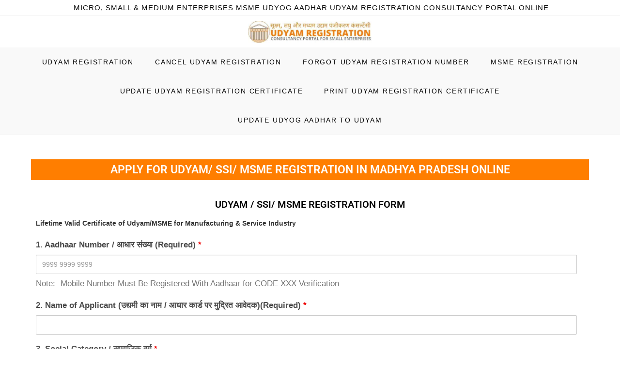

--- FILE ---
content_type: text/html; charset=UTF-8
request_url: https://udyamregistrationform.com/msme-registration-in-madhya-pradesh/
body_size: 20910
content:
<!DOCTYPE html><html class="html" lang="en-US"><head><script data-no-optimize="1">var litespeed_docref=sessionStorage.getItem("litespeed_docref");litespeed_docref&&(Object.defineProperty(document,"referrer",{get:function(){return litespeed_docref}}),sessionStorage.removeItem("litespeed_docref"));</script> <meta charset="UTF-8"><link rel="profile" href="https://gmpg.org/xfn/11"><meta name='robots' content='index, follow, max-image-preview:large, max-snippet:-1, max-video-preview:-1' /><meta name="viewport" content="width=device-width, initial-scale=1"><title>Udyam/ SSI/ MSME Registration in Madhya Pradesh Online Process</title><meta name="description" content="New Udyam MSME portal for Udyam /SSI/ MSME registration in Madhya Pradesh. Easy online MSME process to register your small business." /><link rel="canonical" href="https://udyamregistrationform.com/msme-registration-in-madhya-pradesh/" /><meta property="og:locale" content="en_US" /><meta property="og:type" content="article" /><meta property="og:title" content="Udyam/ SSI/ MSME Registration in Madhya Pradesh Online Process" /><meta property="og:description" content="New Udyam MSME portal for Udyam /SSI/ MSME registration in Madhya Pradesh. Easy online MSME process to register your small business." /><meta property="og:url" content="https://udyamregistrationform.com/msme-registration-in-madhya-pradesh/" /><meta property="og:site_name" content="UDYAM REGISTRATION" /><meta property="article:modified_time" content="2021-09-05T17:32:42+00:00" /><meta name="twitter:card" content="summary_large_image" /><meta name="twitter:label1" content="Est. reading time" /><meta name="twitter:data1" content="3 minutes" /><link rel="alternate" type="application/rss+xml" title="UDYAM REGISTRATION &raquo; Feed" href="https://udyamregistrationform.com/feed/" /><link rel="alternate" type="application/rss+xml" title="UDYAM REGISTRATION &raquo; Comments Feed" href="https://udyamregistrationform.com/comments/feed/" /><link data-optimized="2" rel="stylesheet" href="https://udyamregistrationform.com/wp-content/litespeed/css/2864a6c908dd5f9fce529999d466cab6.css?ver=854fa" /> <script type="litespeed/javascript" data-src="https://udyamregistrationform.com/wp-includes/js/jquery/jquery.min.js" id="jquery-core-js"></script> <link rel="https://api.w.org/" href="https://udyamregistrationform.com/wp-json/" /><link rel="alternate" title="JSON" type="application/json" href="https://udyamregistrationform.com/wp-json/wp/v2/pages/4117" /><link rel="EditURI" type="application/rsd+xml" title="RSD" href="https://udyamregistrationform.com/xmlrpc.php?rsd" /><meta name="generator" content="WordPress 6.8.3" /><link rel='shortlink' href='https://udyamregistrationform.com/?p=4117' /><link rel="alternate" title="oEmbed (JSON)" type="application/json+oembed" href="https://udyamregistrationform.com/wp-json/oembed/1.0/embed?url=https%3A%2F%2Fudyamregistrationform.com%2Fmsme-registration-in-madhya-pradesh%2F" /><link rel="alternate" title="oEmbed (XML)" type="text/xml+oembed" href="https://udyamregistrationform.com/wp-json/oembed/1.0/embed?url=https%3A%2F%2Fudyamregistrationform.com%2Fmsme-registration-in-madhya-pradesh%2F&#038;format=xml" /> <script type="litespeed/javascript" data-src="https://pagead2.googlesyndication.com/pagead/js/adsbygoogle.js?client=ca-pub-2390577327782137"
     crossorigin="anonymous"></script>  <script type="litespeed/javascript" data-src="https://www.googletagmanager.com/gtag/js?id=G-JSVXK144W4"></script> <script type="litespeed/javascript">window.dataLayer=window.dataLayer||[];function gtag(){dataLayer.push(arguments)}
gtag('js',new Date());gtag('config','G-JSVXK144W4')</script><meta name="generator" content="Elementor 3.33.2; features: e_font_icon_svg, additional_custom_breakpoints; settings: css_print_method-external, google_font-enabled, font_display-swap"><link rel="icon" href="https://udyamregistrationform.com/wp-content/uploads/2023/04/msme-udyam-registration-certificate-online-apply-process-download-print-edit-micro-small-medium-enterprises-india-150x148.webp" sizes="32x32" /><link rel="icon" href="https://udyamregistrationform.com/wp-content/uploads/2023/04/msme-udyam-registration-certificate-online-apply-process-download-print-edit-micro-small-medium-enterprises-india.webp" sizes="192x192" /><link rel="apple-touch-icon" href="https://udyamregistrationform.com/wp-content/uploads/2023/04/msme-udyam-registration-certificate-online-apply-process-download-print-edit-micro-small-medium-enterprises-india.webp" /><meta name="msapplication-TileImage" content="https://udyamregistrationform.com/wp-content/uploads/2023/04/msme-udyam-registration-certificate-online-apply-process-download-print-edit-micro-small-medium-enterprises-india.webp" /></head><body class="wp-singular page-template-default page page-id-4117 wp-custom-logo wp-embed-responsive wp-theme-oceanwp oceanwp-theme dropdown-mobile medium-header-style default-breakpoint content-full-width has-topbar page-header-disabled has-fixed-footer elementor-default elementor-kit-3576 elementor-page elementor-page-4117"  ><div id="outer-wrap" class="site clr"><a class="skip-link screen-reader-text" href="#main">Skip to content</a><div id="wrap" class="clr"><div id="top-bar-wrap" class="clr"><div id="top-bar" class="clr container"><div id="top-bar-inner" class="clr"><div id="top-bar-content" class="clr has-content top-bar-centered"><div id="top-bar-nav" class="navigation clr"></div>
<span class="topbar-content">MICRO, SMALL &amp; MEDIUM ENTERPRISES MSME UDYOG AADHAR UDYAM REGISTRATION CONSULTANCY PORTAL ONLINE
</span></div></div></div></div><header id="site-header" class="medium-header effect-one clr" data-height="74"   role="banner"><div id="site-header-inner" class="clr"><div class="top-header-wrap clr"><div class="container clr"><div class="top-header-inner clr"><div class="top-col clr col-1 logo-col"><div id="site-logo" class="clr"   ><div id="site-logo-inner" class="clr"><a href="https://udyamregistrationform.com/" class="custom-logo-link" rel="home"><img data-lazyloaded="1" src="[data-uri]" fetchpriority="high" width="551" height="96" data-src="https://udyamregistrationform.com/wp-content/uploads/2023/04/udyam-registration-certificate-apply-micro-small-medium-enterprises-msme-portal-online-process-download-print.webp" class="custom-logo" alt="udyam registration certificate apply online process fill form to micro small medium enterprises msme" decoding="async" data-srcset="https://udyamregistrationform.com/wp-content/uploads/2023/04/udyam-registration-certificate-apply-micro-small-medium-enterprises-msme-portal-online-process-download-print.webp 551w, https://udyamregistrationform.com/wp-content/uploads/2023/04/udyam-registration-certificate-apply-micro-small-medium-enterprises-msme-portal-online-process-download-print-300x52.webp 300w" data-sizes="(max-width: 551px) 100vw, 551px" /></a></div></div></div></div></div></div><div class="bottom-header-wrap clr fixed-scroll"><div id="site-navigation-wrap" class="clr center-menu"><div class="container clr"><nav id="site-navigation" class="navigation main-navigation clr"   role="navigation" ><ul id="menu-main-menu" class="main-menu dropdown-menu sf-menu"><li id="menu-item-3581" class="menu-item menu-item-type-post_type menu-item-object-page menu-item-home menu-item-3581"><a href="https://udyamregistrationform.com/" class="menu-link"><span class="text-wrap">UDYAM REGISTRATION</span></a></li><li id="menu-item-3577" class="menu-item menu-item-type-post_type menu-item-object-page menu-item-3577"><a href="https://udyamregistrationform.com/cancel-udyam-registration/" class="menu-link"><span class="text-wrap">CANCEL UDYAM REGISTRATION</span></a></li><li id="menu-item-3578" class="menu-item menu-item-type-post_type menu-item-object-page menu-item-3578"><a href="https://udyamregistrationform.com/udyam-registration-number-forgot/" class="menu-link"><span class="text-wrap">FORGOT UDYAM REGISTRATION NUMBER</span></a></li><li id="menu-item-3579" class="menu-item menu-item-type-post_type menu-item-object-page menu-item-3579"><a href="https://udyamregistrationform.com/msme-registration-online/" class="menu-link"><span class="text-wrap">MSME REGISTRATION</span></a></li><li id="menu-item-3580" class="menu-item menu-item-type-post_type menu-item-object-page menu-item-3580"><a href="https://udyamregistrationform.com/update-udyam-registration-certificate/" class="menu-link"><span class="text-wrap">UPDATE UDYAM REGISTRATION CERTIFICATE</span></a></li><li id="menu-item-3582" class="menu-item menu-item-type-post_type menu-item-object-page menu-item-3582"><a href="https://udyamregistrationform.com/print-udyam-registration-certificate/" class="menu-link"><span class="text-wrap">PRINT UDYAM REGISTRATION CERTIFICATE</span></a></li><li id="menu-item-5064" class="menu-item menu-item-type-post_type menu-item-object-page menu-item-5064"><a href="https://udyamregistrationform.com/udyog-aadhar-to-udyam/" class="menu-link"><span class="text-wrap">UPDATE UDYOG AADHAR TO UDYAM</span></a></li></ul></nav></div></div><div class="oceanwp-mobile-menu-icon clr mobile-right">
<a href="https://udyamregistrationform.com/#mobile-menu-toggle" class="mobile-menu"  aria-label="Mobile Menu">
<i class="fa fa-bars" aria-hidden="true"></i>
<span class="oceanwp-text">Menu</span>
<span class="oceanwp-close-text">Close</span>
</a></div><div id="mobile-dropdown" class="clr" ><nav class="clr"  ><ul id="menu-main-menu-1" class="menu"><li class="menu-item menu-item-type-post_type menu-item-object-page menu-item-home menu-item-3581"><a href="https://udyamregistrationform.com/">UDYAM REGISTRATION</a></li><li class="menu-item menu-item-type-post_type menu-item-object-page menu-item-3577"><a href="https://udyamregistrationform.com/cancel-udyam-registration/">CANCEL UDYAM REGISTRATION</a></li><li class="menu-item menu-item-type-post_type menu-item-object-page menu-item-3578"><a href="https://udyamregistrationform.com/udyam-registration-number-forgot/">FORGOT UDYAM REGISTRATION NUMBER</a></li><li class="menu-item menu-item-type-post_type menu-item-object-page menu-item-3579"><a href="https://udyamregistrationform.com/msme-registration-online/">MSME REGISTRATION</a></li><li class="menu-item menu-item-type-post_type menu-item-object-page menu-item-3580"><a href="https://udyamregistrationform.com/update-udyam-registration-certificate/">UPDATE UDYAM REGISTRATION CERTIFICATE</a></li><li class="menu-item menu-item-type-post_type menu-item-object-page menu-item-3582"><a href="https://udyamregistrationform.com/print-udyam-registration-certificate/">PRINT UDYAM REGISTRATION CERTIFICATE</a></li><li class="menu-item menu-item-type-post_type menu-item-object-page menu-item-5064"><a href="https://udyamregistrationform.com/udyog-aadhar-to-udyam/">UPDATE UDYOG AADHAR TO UDYAM</a></li></ul><div id="mobile-menu-search" class="clr"><form aria-label="Search this website" method="get" action="https://udyamregistrationform.com/" class="mobile-searchform">
<input aria-label="Insert search query" value="" class="field" id="ocean-mobile-search-1" type="search" name="s" autocomplete="off" placeholder="Search" />
<button aria-label="Submit search" type="submit" class="searchform-submit">
<i class=" icon-magnifier" aria-hidden="true" role="img"></i>		</button></form></div></nav></div></div></div></header><div id="mtphr-dnt-3601" class="mtphr-dnt mtphr-dnt-3601 mtphr-dnt-default mtphr-dnt-scroll mtphr-dnt-scroll-left"><div class="mtphr-dnt-wrapper mtphr-dnt-clearfix"><div class="mtphr-dnt-tick-container"><div class="mtphr-dnt-tick-contents"><div style="white-space:normal;width:1000px;height:27px;" class="mtphr-dnt-tick mtphr-dnt-default-tick mtphr-dnt-clearfix ">PLEASE NOTE : AS PER THE  RECENT AMENDMENT BY GOVERNMENT OF INDIA NOW EVEN TRADERS ARE ELIGIBLE TO REGISTER UNDER MSME / UDYAM.</div><div style="white-space:normal;width:1000px;height:27px;" class="mtphr-dnt-tick mtphr-dnt-default-tick mtphr-dnt-clearfix ">PLEASE SELECT TRADER UNDER MAIN BUSINESS ACTIVITY OF ENTERPRISE.</div><div style="white-space:normal;width:1000px;height:27px;" class="mtphr-dnt-tick mtphr-dnt-default-tick mtphr-dnt-clearfix ">THIS WEBSITE IS OWNED &amp; OPERATED BY A PRIVATE CONSULTANCY ORGANIZATION AND IS NOT ASSOCIATED WITH THE MINISTRY OF MSME.</div><div style="white-space:normal;width:1000px;height:27px;" class="mtphr-dnt-tick mtphr-dnt-default-tick mtphr-dnt-clearfix ">SELF-ONLINE MSME / SSI / UDYAM REGISTRATION PORTAL FOR BOTH SERVICE &amp; MANUFACTURING INDUSTRY.</div><div style="white-space:normal;width:1000px;height:27px;" class="mtphr-dnt-tick mtphr-dnt-default-tick mtphr-dnt-clearfix ">GOVT HAS INTRODUCED CONCEPT OF ‘UDYAM REGISTRATION’ W.E.F. 01/07/2020 FOR EXISTING REGISTERED UNDER ‘EM-II’ &amp; ‘UDYOG AADHAR MEMORANDUM &#8211; UAM’ AS WELL AS NEW MSME ENTERPRISES.</div><div style="white-space:normal;width:1000px;height:27px;" class="mtphr-dnt-tick mtphr-dnt-default-tick mtphr-dnt-clearfix ">UDYOG AADHAR &amp; MSME REGISTRATION IS NOW CALLED AS UDYAM REGISTRATION.</div></div></div></div></div><main id="main" class="site-main clr"  role="main"><div id="content-wrap" class="container clr"><div id="primary" class="content-area clr"><div id="content" class="site-content clr"><article class="single-page-article clr"><div class="entry clr" ><div data-elementor-type="wp-page" data-elementor-id="4117" class="elementor elementor-4117"><section class="elementor-section elementor-top-section elementor-element elementor-element-33f33855 elementor-section-full_width elementor-section-height-default elementor-section-height-default" data-id="33f33855" data-element_type="section"><div class="elementor-container elementor-column-gap-default"><div class="elementor-column elementor-col-100 elementor-top-column elementor-element elementor-element-7de542a4" data-id="7de542a4" data-element_type="column" data-settings="{&quot;background_background&quot;:&quot;classic&quot;}"><div class="elementor-widget-wrap elementor-element-populated"><div class="elementor-element elementor-element-7c4a8181 elementor-widget elementor-widget-heading" data-id="7c4a8181" data-element_type="widget" data-widget_type="heading.default"><div class="elementor-widget-container"><h1 class="elementor-heading-title elementor-size-default">APPLY FOR UDYAM/ SSI/ MSME REGISTRATION IN MADHYA PRADESH ONLINE</h1></div></div></div></div></div></section><section class="elementor-section elementor-top-section elementor-element elementor-element-12d0d29 elementor-section-boxed elementor-section-height-default elementor-section-height-default" data-id="12d0d29" data-element_type="section"><div class="elementor-container elementor-column-gap-default"><div class="elementor-column elementor-col-100 elementor-top-column elementor-element elementor-element-55ad990a" data-id="55ad990a" data-element_type="column"><div class="elementor-widget-wrap elementor-element-populated"><div class="elementor-element elementor-element-4d523f1d elementor-widget elementor-widget-spacer" data-id="4d523f1d" data-element_type="widget" data-widget_type="spacer.default"><div class="elementor-widget-container"><div class="elementor-spacer"><div class="elementor-spacer-inner"></div></div></div></div></div></div></div></section><section class="elementor-section elementor-top-section elementor-element elementor-element-448733ec elementor-section-full_width elementor-section-height-default elementor-section-height-default" data-id="448733ec" data-element_type="section"><div class="elementor-container elementor-column-gap-default"><div class="elementor-column elementor-col-100 elementor-top-column elementor-element elementor-element-1c8887ac" data-id="1c8887ac" data-element_type="column"><div class="elementor-widget-wrap elementor-element-populated"><div class="elementor-element elementor-element-17d320ed elementor-widget elementor-widget-heading" data-id="17d320ed" data-element_type="widget" data-widget_type="heading.default"><div class="elementor-widget-container"><h2 class="elementor-heading-title elementor-size-default">UDYAM / SSI/ MSME REGISTRATION FORM</h2></div></div><div class="elementor-element elementor-element-646eb8cf elementor-widget elementor-widget-wp-widget-caldera_forms_widget" data-id="646eb8cf" data-element_type="widget" data-widget_type="wp-widget-caldera_forms_widget.default"><div class="elementor-widget-container"><h5>Lifetime Valid Certificate of Udyam/MSME for Manufacturing &#038; Service Industry</h5><div class="caldera-grid" id="caldera_form_1" data-cf-ver="1.9.7" data-cf-form-id="CF5f82e99328164"><div id="caldera_notices_1" data-spinner="https://udyamregistrationform.com/wp-admin/images/spinner.gif"></div><form data-instance="1" class="CF5f82e99328164 caldera_forms_form cfajax-trigger" method="POST" enctype="multipart/form-data" id="CF5f82e99328164_1" data-form-id="CF5f82e99328164" aria-label="UDYAM REG" data-target="#caldera_notices_1" data-template="#cfajax_CF5f82e99328164-tmpl" data-cfajax="CF5f82e99328164" data-load-element="_parent" data-load-class="cf_processing" data-post-disable="0" data-action="cf_process_ajax_submit" data-request="https://udyamregistrationform.com/cf-api/CF5f82e99328164" data-hiderows="true">
<input type="hidden" id="_cf_verify_CF5f82e99328164" name="_cf_verify" value="d18d8ae5f0"  data-nonce-time="1764171601" /><input type="hidden" name="_wp_http_referer" value="/msme-registration-in-madhya-pradesh/" /><div id="cf2-CF5f82e99328164_1"></div><input type="hidden" name="_cf_frm_id" value="CF5f82e99328164">
<input type="hidden" name="_cf_frm_ct" value="1">
<input type="hidden" name="cfajax" value="CF5f82e99328164">
<input type="hidden" name="_cf_cr_pst" value="4117"><div class="hide" style="display:none; overflow:hidden;height:0;width:0;">
<label>Name</label><input type="text" name="name" value="" autocomplete="off"></div><div id="form_page_1_pg_1" data-formpage="1" class="caldera-form-page" style="display:block;" role="region" aria-labelledby="breadcrumb_1_pg_1" aria-hidden="false"><div id="CF5f82e99328164_1-row-1"  class="row  first_row"><div  class="col-sm-12  first_col"><div data-field-wrapper="fld_4234836" class="form-group" id="fld_4234836_1-wrap">
<label id="fld_4234836Label" for="fld_4234836_1" class="control-label">1. Aadhaar Number / आधार संख्या (Required) <span aria-hidden="true" role="presentation" class="field_required" style="color:#ee0000;">*</span></label><div class="">
<input placeholder="9999 9999 9999"  required type="text" data-field="fld_4234836" class=" form-control" id="fld_4234836_1" name="fld_4234836" value="" data-type="text" aria-required="true"   aria-labelledby="fld_4234836Label" aria-describedby="fld_4234836Caption" >		<span id="fld_4234836Caption" class="help-block">Note:- Mobile Number Must Be Registered With Aadhaar for CODE XXX Verification</span></div></div><div data-field-wrapper="fld_2605218" class="form-group" id="fld_2605218_1-wrap">
<label id="fld_2605218Label" for="fld_2605218_1" class="control-label">2. Name of Applicant (उद्यमी का नाम / आधार कार्ड पर मुद्रित आवेदक)(Required) <span aria-hidden="true" role="presentation" class="field_required" style="color:#ee0000;">*</span></label><div class="">
<input   required type="text" data-field="fld_2605218" class=" form-control" id="fld_2605218_1" name="fld_2605218" value="" data-type="text" aria-required="true"   aria-labelledby="fld_2605218Label" ></div></div><div data-field-wrapper="fld_2015553" class="form-group" id="fld_2015553_1-wrap">
<label id="fld_2015553Label" for="fld_2015553_1" class="control-label">3. Social Category / सामाजिक वर्ग <span aria-hidden="true" role="presentation" class="field_required" style="color:#ee0000;">*</span></label><div class="">
<select name="fld_2015553" value="" data-field="fld_2015553" class="form-control" id="fld_2015553_1"  required="required"  aria-labelledby="fld_2015553Label" ><option value=""></option><option value="General"  data-calc-value="General" >
General</option><option value="SC"  data-calc-value="SC" >
SC</option><option value="ST"  data-calc-value="ST" >
ST</option><option value="OBC"  data-calc-value="OBC" >
OBC</option>
</select></div></div><div data-field-wrapper="fld_62087" class="form-group" id="fld_62087_1-wrap">
<label id="fld_62087Label" for="fld_62087_1" class="control-label">4. Type of Organisation / संगठन के प्रकार <span aria-hidden="true" role="presentation" class="field_required" style="color:#ee0000;">*</span></label><div class="">
<select name="fld_62087" value="" data-field="fld_62087" class="form-control" id="fld_62087_1"  required="required"  aria-labelledby="fld_62087Label" ><option value=""></option><option value="Proprietorship Firm"  data-calc-value="Proprietorship Firm" >
Proprietorship Firm</option><option value="Hindu Undivided Family"  data-calc-value="Hindu Undivided Family" >
Hindu Undivided Family</option><option value="Partnership Firm"  data-calc-value="Partnership Firm" >
Partnership Firm</option><option value="Limited Liability Partnership"  data-calc-value="Limited Liability Partnership" >
Limited Liability Partnership</option><option value="Co-operative Society"  data-calc-value="Co-operative Society" >
Co-operative Society</option><option value="Private Limited"  data-calc-value="Private Limited" >
Private Limited</option><option value="Public Limited"  data-calc-value="Public Limited" >
Public Limited</option><option value="Self Help Group"  data-calc-value="Self Help Group" >
Self Help Group</option><option value="Society"  data-calc-value="Society" >
Society</option><option value="Trust"  data-calc-value="Trust" >
Trust</option><option value="Other"  data-calc-value="Other" >
Other</option>
</select></div></div><div data-field-wrapper="fld_3045981" class="form-group" id="fld_3045981_1-wrap">
<label id="fld_3045981Label" for="fld_3045981_1" class="control-label">5. Name of Enterprise/Business / उद्यम का नाम <span aria-hidden="true" role="presentation" class="field_required" style="color:#ee0000;">*</span></label><div class="">
<input   required type="text" data-field="fld_3045981" class=" form-control" id="fld_3045981_1" name="fld_3045981" value="" data-type="text" aria-required="true"   aria-labelledby="fld_3045981Label" ></div></div><div data-field-wrapper="fld_4068963" class="form-group" id="fld_4068963_1-wrap">
<label id="fld_4068963Label" for="fld_4068963_1" class="control-label">6. Location (Address) / संयंत्र के स्थान <span aria-hidden="true" role="presentation" class="field_required" style="color:#ee0000;">*</span></label><div class="">
<input   required type="text" data-field="fld_4068963" class=" form-control" id="fld_4068963_1" name="fld_4068963" value="" data-type="text" aria-required="true"   aria-labelledby="fld_4068963Label" ></div></div><div data-field-wrapper="fld_5071625" class="form-group" id="fld_5071625_1-wrap">
<label id="fld_5071625Label" for="fld_5071625_1" class="control-label">7. PAN Card Number / पैन कार्ड संख्या <span aria-hidden="true" role="presentation" class="field_required" style="color:#ee0000;">*</span></label><div class="">
<input   required type="text" data-field="fld_5071625" class=" form-control" id="fld_5071625_1" name="fld_5071625" value="" data-type="text" aria-required="true"   aria-labelledby="fld_5071625Label" ></div></div><div data-field-wrapper="fld_9692932" class="form-group" id="fld_9692932_1-wrap">
<label id="fld_9692932Label" for="fld_9692932_1" class="control-label">8. Date of Incorporation / Registration | व्यवसाय पंजीकरणकी तारीख <span aria-hidden="true" role="presentation" class="field_required" style="color:#ee0000;">*</span></label><div class="">
<input placeholder="01/12/2021"  required type="text" data-field="fld_9692932" class=" form-control" id="fld_9692932_1" name="fld_9692932" value="" data-type="text" aria-required="true"   aria-labelledby="fld_9692932Label" ></div></div><div data-field-wrapper="fld_2512859" class="form-group" id="fld_2512859_1-wrap">
<label id="fld_2512859Label" for="fld_2512859_1" class="control-label">9. Mobile No / मोबाइल नंबर +91-(Required) <span aria-hidden="true" role="presentation" class="field_required" style="color:#ee0000;">*</span></label><div class="">
<input placeholder="99999 99999" data-inputmask="'mask': '99999 99999'"  required type="phone" data-field="fld_2512859" class=" form-control" id="fld_2512859_1" name="fld_2512859" value="" data-type="phone" aria-required="true"   aria-labelledby="fld_2512859Label" aria-describedby="fld_2512859Caption" >		<span id="fld_2512859Caption" class="help-block">Note:- OTP will be sent on mobile number mentioned for aadhaar verification.</span></div></div><div data-field-wrapper="fld_8981596" class="form-group" id="fld_8981596_1-wrap">
<label id="fld_8981596Label" for="fld_8981596_1" class="control-label">10. Email ID / ईमेल (Required) <span aria-hidden="true" role="presentation" class="field_required" style="color:#ee0000;">*</span></label><div class="">
<input   required type="email" data-field="fld_8981596" class=" form-control" id="fld_8981596_1" name="fld_8981596" value="" data-type="email" aria-required="true"   aria-labelledby="fld_8981596Label" ></div></div><div data-field-wrapper="fld_6294051" class="form-group" id="fld_6294051_1-wrap">
<label id="fld_6294051Label" for="fld_6294051_1" class="control-label">11. Bank A/C Number बैंक खाता संख्या <span aria-hidden="true" role="presentation" class="field_required" style="color:#ee0000;">*</span></label><div class="">
<input   required type="text" data-field="fld_6294051" class=" form-control" id="fld_6294051_1" name="fld_6294051" value="" data-type="text" aria-required="true"   aria-labelledby="fld_6294051Label" ></div></div><div data-field-wrapper="fld_3288735" class="form-group" id="fld_3288735_1-wrap">
<label id="fld_3288735Label" for="fld_3288735_1" class="control-label">12. IFSC CODE / आईएफएससी कोड <span aria-hidden="true" role="presentation" class="field_required" style="color:#ee0000;">*</span></label><div class="">
<input   required type="text" data-field="fld_3288735" class=" form-control" id="fld_3288735_1" name="fld_3288735" value="" data-type="text" aria-required="true"   aria-labelledby="fld_3288735Label" ></div></div><div class=""><p>By Clicking Submit button. I, the applicant (Owner of Aadhaar Number used in application) I am aware that OTP will be required and I agree to share OTPs / Additional Details & accept terms & condition etc required while processing MSME / Udyam Certificate.</p></div><div data-field-wrapper="fld_3805790" class="form-group" id="fld_3805790_1-wrap">
<label class="control-label">&nbsp;</label><div class="">
<input  class="btn btn-warning" type="submit" name="fld_3805790" id="fld_3805790_1" value="SUBMIT" data-field="fld_3805790"  ></div></div>
<input class="button_trigger_1" type="hidden" name="fld_3805790" id="fld_3805790_1_btn" value="" data-field="fld_3805790"  /></div></div></div><div id="form_page_1_pg_2" data-formpage="2" role="region" aria-labelledby="breadcrumb_1_pg_2" aria-hidden="true" class="caldera-form-page" style="display:none;"><div id="CF5f82e99328164_1-row-2"  class="row  last_row"><div  class="col-sm-12  first_col"><div data-field-wrapper="fld_8159280" class="form-group" id="fld_8159280_1-wrap">
<label id="fld_8159280Label" for="fld_8159280_1" class="control-label">Proceed to pay</label><div class="">
<input    type="url" data-field="fld_8159280" class=" form-control" id="fld_8159280_1" name="fld_8159280" value="" data-type="url"   aria-labelledby="fld_8159280Label" ></div></div></div></div></div></form></div></div></div></div></div></div></section><section class="elementor-section elementor-top-section elementor-element elementor-element-28e5cc1c elementor-section-boxed elementor-section-height-default elementor-section-height-default" data-id="28e5cc1c" data-element_type="section"><div class="elementor-container elementor-column-gap-default"><div class="elementor-column elementor-col-100 elementor-top-column elementor-element elementor-element-233af57" data-id="233af57" data-element_type="column"><div class="elementor-widget-wrap elementor-element-populated"><div class="elementor-element elementor-element-3671d96 elementor-widget elementor-widget-spacer" data-id="3671d96" data-element_type="widget" data-widget_type="spacer.default"><div class="elementor-widget-container"><div class="elementor-spacer"><div class="elementor-spacer-inner"></div></div></div></div></div></div></div></section><section class="elementor-section elementor-top-section elementor-element elementor-element-5b63b9e7 elementor-section-boxed elementor-section-height-default elementor-section-height-default" data-id="5b63b9e7" data-element_type="section"><div class="elementor-container elementor-column-gap-default"><div class="elementor-column elementor-col-100 elementor-top-column elementor-element elementor-element-3f976575" data-id="3f976575" data-element_type="column" data-settings="{&quot;background_background&quot;:&quot;classic&quot;}"><div class="elementor-widget-wrap elementor-element-populated"><div class="elementor-element elementor-element-fe46679 elementor-widget elementor-widget-heading" data-id="fe46679" data-element_type="widget" data-widget_type="heading.default"><div class="elementor-widget-container"><h2 class="elementor-heading-title elementor-size-small">READ THE INSTRUCTION TO FILL UDYAM/SSI/ MSME REGISTRATION FORM</h2></div></div><div class="elementor-element elementor-element-2423a6f8 elementor-widget elementor-widget-heading" data-id="2423a6f8" data-element_type="widget" data-widget_type="heading.default"><div class="elementor-widget-container"><h2 class="elementor-heading-title elementor-size-small">UDYAM/SSI/ MSME पंजीकरण फार्म भरने के लिए निर्देश पढ़ें</h2></div></div><div class="elementor-element elementor-element-63f01761 elementor-widget elementor-widget-text-editor" data-id="63f01761" data-element_type="widget" data-widget_type="text-editor.default"><div class="elementor-widget-container"><div><span style="color: #000000;"><strong>1. Aadhaar Number :</strong> The Aadhaar number shall be of the proprietor in the case of a proprietorship firm, of the managing partner in the case of a partnership firm and of a karta in the case of a Hindu Undivided Family (HUF). (&#8220;यहां 12 अंकों का आधार नंबर भरें।&#8221;)<span style="font-size: 16px;"> </span></span></div><div> </div><div><span style="color: #000000;"><strong>2. Name of Applicant :</strong> Fill name of Applicant as mentioned on the Aadhaar Card.  &#8220;आधार कार्ड में उल्लिखित आवेदक का नाम भरें।&#8221;<span style="font-size: 16px;"> </span></span></div><div> </div><div><span style="color: #000000;"><strong>3. Social Category : </strong>Select the Social Category of applicant from the given options.</span></div><div><span style="color: #000000;">&#8220;आवेदक की सामाजिक श्रेणी का चयन करें।&#8221;</span></div><div> </div><div><span style="color: #000000;"> <strong style="font-size: 16px;">4. Type of Organization :</strong><span style="font-size: 16px;"> Select the type of organization from the given options which will get printed on MSME Certificate.</span></span></div><div><span style="color: #000000;">&#8220;दिए गए विकल्पों में से संगठन के प्रकार का चयन करें।&#8221;</span></div><div> </div><div><span style="color: #000000;"><strong style="font-size: 16px;">5. Name of Enterprise / Business : </strong><span style="font-size: 16px;">Fill the name of Business / Enterprise which will get printed on MSME Udyam Certificate.</span></span></div><div><span style="color: #000000;">&#8220;यहां अपने व्यवसाय के नाम का उल्लेख करें। यह नाम MSME Udyam प्रमाणपत्र पर मुद्रित किया जाएगा।&#8221;</span></div><div><br /><span style="color: #000000;"><strong style="font-size: 16px;">6. Location of Business/Plant :</strong><span style="font-size: 16px;"> Please fill the location address properly. </span></span></div><div><span style="font-size: 16px; color: #000000;">&#8220;दिए गए क्षेत्रों में ठीक से विनिर्माण सुविधा का पता लिखे |&#8221;</span></div><div> </div><div><span style="color: #000000;"><strong style="font-size: 16px;">7. </strong><span style="font-variant-ligatures: normal; font-variant-caps: normal; font-family: Roboto, sans-serif; font-size: 16px; font-style: normal; font-weight: 600;">PAN: Fill 10 Digit PAN Number</span><span style="font-family: Roboto, sans-serif; font-size: 16px; font-style: normal; font-variant-ligatures: normal; font-variant-caps: normal; font-weight: 400;"> Business PAN Number (In case of proprietorship Submit owner&#8217;s PAN number)</span></span><br /><span style="font-family: Roboto, sans-serif; font-size: 16px; font-style: normal; font-variant-ligatures: normal; font-variant-caps: normal; font-weight: 400; color: #000000;">&#8220;यहां बिजनेस पैन का उल्लेख करें। प्रोप्राइटरशिप के मामले में प्रोप्राइटर का पैन उल्लेख करें।&#8221;</span></div><div><br /><span style="color: #000000;"><strong style="font-size: 16px;">8. Date of Incorporation / Registration : </strong><span style="font-size: 16px;">Select the date of  commencement of the business.</span><strong style="font-size: 16px;"> </strong><span style="font-size: 16px;">&#8220;व्यवसाय पंजीकरणकी की तारीख का उल्लेख यहां करें।&#8221;</span></span></div><div> </div><div><span style="color: #000000;"><strong>9. Mobile No :</strong><span style="font-size: 16px;"><strong> </strong>Fill the correct Mobile Number of Applicant. Confirmation code will be sent on this number.</span></span></div><div><span style="color: #000000;">&#8220;आवेदक का सही मोबाइल नंबर यहां लिखें। &#8220;</span></div><div> </div><div><span style="color: #000000;"> <strong style="font-size: 16px;">10. E-Mail ID :</strong><span style="font-size: 16px;"> Fill the correct Mail ID of Applicant</span></span></div><div><span style="color: #000000;">&#8220;यहां अपनी सही ईमेल आईडी का उल्लेख करें।&#8221;</span></div><div> </div><div><span style="color: #000000;"><span style="font-variant-ligatures: normal; font-variant-caps: normal; font-family: Roboto, sans-serif; font-size: 16px; font-style: normal; font-weight: bold;">11. </span><span style="font-family: Roboto, sans-serif; font-size: 16px; font-style: normal; font-variant-ligatures: normal; font-variant-caps: normal;"><b>Upload your Aadhaar Card:</b></span><span style="font-family: Roboto, sans-serif; font-size: 16px; font-style: normal; font-variant-ligatures: normal; font-variant-caps: normal; font-weight: 400;"> Applicant can attach  scan copy of Aadhaar Card front side (jpg, png&lt;12mb)</span><span style="font-variant-ligatures: normal; font-variant-caps: normal; font-family: Roboto, sans-serif; font-size: 16px; font-style: normal; font-weight: bold;"> </span></span></div><div> </div><div><span style="color: #000000;"><span style="font-variant-ligatures: normal; font-variant-caps: normal; font-family: Roboto, sans-serif; font-size: 16px; font-style: normal; font-weight: bold;">12. </span><span style="font-family: Roboto, sans-serif; font-size: 16px; font-style: normal; font-variant-ligatures: normal; font-variant-caps: normal;"><b>Upload your Aadhaar Card:</b></span><span style="font-family: Roboto, sans-serif; font-size: 16px; font-style: normal; font-variant-ligatures: normal; font-variant-caps: normal; font-weight: 400;"> Applicant can attach  scan copy of Aadhaar Card front side (jpg, png&lt;12mb)</span><span style="font-variant-ligatures: normal; font-variant-caps: normal; font-family: Roboto, sans-serif; font-size: 16px; font-style: normal; font-weight: bold;"> </span><span style="font-variant-ligatures: normal; font-variant-caps: normal; font-family: Roboto, sans-serif; font-size: 16px; font-style: normal; font-weight: bold;"><br /></span></span></div><div> </div><p><span style="color: #000000;"><b>13. Upload your Pan Card: </b>Applicant can attach  scan copy of Aadhaar Card front side (jpg, png&lt;12mb)<b style="font-size: 16px;"> </b></span></p></div></div></div></div></div></section><section class="elementor-section elementor-top-section elementor-element elementor-element-3e7baa5 elementor-section-boxed elementor-section-height-default elementor-section-height-default" data-id="3e7baa5" data-element_type="section"><div class="elementor-container elementor-column-gap-default"><div class="elementor-column elementor-col-100 elementor-top-column elementor-element elementor-element-17d33841" data-id="17d33841" data-element_type="column"><div class="elementor-widget-wrap elementor-element-populated"><div class="elementor-element elementor-element-7e46fda3 elementor-widget elementor-widget-spacer" data-id="7e46fda3" data-element_type="widget" data-widget_type="spacer.default"><div class="elementor-widget-container"><div class="elementor-spacer"><div class="elementor-spacer-inner"></div></div></div></div></div></div></div></section><section class="elementor-section elementor-top-section elementor-element elementor-element-18c52244 elementor-section-full_width elementor-section-height-default elementor-section-height-default" data-id="18c52244" data-element_type="section"><div class="elementor-container elementor-column-gap-default"><div class="elementor-column elementor-col-100 elementor-top-column elementor-element elementor-element-57e0d8e1" data-id="57e0d8e1" data-element_type="column" data-settings="{&quot;background_background&quot;:&quot;classic&quot;}"><div class="elementor-widget-wrap elementor-element-populated"><div class="elementor-element elementor-element-2a1fa192 elementor-widget elementor-widget-heading" data-id="2a1fa192" data-element_type="widget" data-widget_type="heading.default"><div class="elementor-widget-container"><h1 class="elementor-heading-title elementor-size-default">Procedure To Obtain MSME / SSI / UDYAM Registration Certificate Online</h1></div></div></div></div></div></section><section class="elementor-section elementor-top-section elementor-element elementor-element-576af87a elementor-section-boxed elementor-section-height-default elementor-section-height-default" data-id="576af87a" data-element_type="section"><div class="elementor-container elementor-column-gap-default"><div class="elementor-column elementor-col-100 elementor-top-column elementor-element elementor-element-56553e3c" data-id="56553e3c" data-element_type="column"><div class="elementor-widget-wrap elementor-element-populated"><div class="elementor-element elementor-element-66e4bc8 elementor-widget elementor-widget-spacer" data-id="66e4bc8" data-element_type="widget" data-widget_type="spacer.default"><div class="elementor-widget-container"><div class="elementor-spacer"><div class="elementor-spacer-inner"></div></div></div></div></div></div></div></section><section class="elementor-section elementor-top-section elementor-element elementor-element-73c6d686 elementor-section-boxed elementor-section-height-default elementor-section-height-default" data-id="73c6d686" data-element_type="section"><div class="elementor-container elementor-column-gap-default"><div class="elementor-column elementor-col-25 elementor-top-column elementor-element elementor-element-5fb9772b" data-id="5fb9772b" data-element_type="column"><div class="elementor-widget-wrap elementor-element-populated"><div class="elementor-element elementor-element-734c1434 elementor-view-default elementor-widget elementor-widget-icon" data-id="734c1434" data-element_type="widget" data-widget_type="icon.default"><div class="elementor-widget-container"><div class="elementor-icon-wrapper"><div class="elementor-icon">
<svg aria-hidden="true" class="e-font-icon-svg e-fab-wpforms" viewBox="0 0 448 512" xmlns="http://www.w3.org/2000/svg"><path d="M448 75.2v361.7c0 24.3-19 43.2-43.2 43.2H43.2C19.3 480 0 461.4 0 436.8V75.2C0 51.1 18.8 32 43.2 32h361.7c24 0 43.1 18.8 43.1 43.2zm-37.3 361.6V75.2c0-3-2.6-5.8-5.8-5.8h-9.3L285.3 144 224 94.1 162.8 144 52.5 69.3h-9.3c-3.2 0-5.8 2.8-5.8 5.8v361.7c0 3 2.6 5.8 5.8 5.8h361.7c3.2.1 5.8-2.7 5.8-5.8zM150.2 186v37H76.7v-37h73.5zm0 74.4v37.3H76.7v-37.3h73.5zm11.1-147.3l54-43.7H96.8l64.5 43.7zm210 72.9v37h-196v-37h196zm0 74.4v37.3h-196v-37.3h196zm-84.6-147.3l64.5-43.7H232.8l53.9 43.7zM371.3 335v37.3h-99.4V335h99.4z"></path></svg></div></div></div></div><div class="elementor-element elementor-element-4aee5f11 elementor-widget elementor-widget-heading" data-id="4aee5f11" data-element_type="widget" data-widget_type="heading.default"><div class="elementor-widget-container"><p class="elementor-heading-title elementor-size-default">Fill Up Application Form</p></div></div></div></div><div class="elementor-column elementor-col-25 elementor-top-column elementor-element elementor-element-6f99ad89" data-id="6f99ad89" data-element_type="column"><div class="elementor-widget-wrap elementor-element-populated"><div class="elementor-element elementor-element-6d8aa6bb elementor-view-default elementor-widget elementor-widget-icon" data-id="6d8aa6bb" data-element_type="widget" data-widget_type="icon.default"><div class="elementor-widget-container"><div class="elementor-icon-wrapper"><div class="elementor-icon">
<svg aria-hidden="true" class="e-font-icon-svg e-fab-cc-amazon-pay" viewBox="0 0 576 512" xmlns="http://www.w3.org/2000/svg"><path d="M124.7 201.8c.1-11.8 0-23.5 0-35.3v-35.3c0-1.3.4-2 1.4-2.7 11.5-8 24.1-12.1 38.2-11.1 12.5.9 22.7 7 28.1 21.7 3.3 8.9 4.1 18.2 4.1 27.7 0 8.7-.7 17.3-3.4 25.6-5.7 17.8-18.7 24.7-35.7 23.9-11.7-.5-21.9-5-31.4-11.7-.9-.8-1.4-1.6-1.3-2.8zm154.9 14.6c4.6 1.8 9.3 2 14.1 1.5 11.6-1.2 21.9-5.7 31.3-12.5.9-.6 1.3-1.3 1.3-2.5-.1-3.9 0-7.9 0-11.8 0-4-.1-8 0-12 0-1.4-.4-2-1.8-2.2-7-.9-13.9-2.2-20.9-2.9-7-.6-14-.3-20.8 1.9-6.7 2.2-11.7 6.2-13.7 13.1-1.6 5.4-1.6 10.8.1 16.2 1.6 5.5 5.2 9.2 10.4 11.2zM576 80v352c0 26.5-21.5 48-48 48H48c-26.5 0-48-21.5-48-48V80c0-26.5 21.5-48 48-48h480c26.5 0 48 21.5 48 48zm-207.5 23.9c.4 1.7.9 3.4 1.6 5.1 16.5 40.6 32.9 81.3 49.5 121.9 1.4 3.5 1.7 6.4.2 9.9-2.8 6.2-4.9 12.6-7.8 18.7-2.6 5.5-6.7 9.5-12.7 11.2-4.2 1.1-8.5 1.3-12.9.9-2.1-.2-4.2-.7-6.3-.8-2.8-.2-4.2 1.1-4.3 4-.1 2.8-.1 5.6 0 8.3.1 4.6 1.6 6.7 6.2 7.5 4.7.8 9.4 1.6 14.2 1.7 14.3.3 25.7-5.4 33.1-17.9 2.9-4.9 5.6-10.1 7.7-15.4 19.8-50.1 39.5-100.3 59.2-150.5.6-1.5 1.1-3 1.3-4.6.4-2.4-.7-3.6-3.1-3.7-5.6-.1-11.1 0-16.7 0-3.1 0-5.3 1.4-6.4 4.3-.4 1.1-.9 2.3-1.3 3.4l-29.1 83.7c-2.1 6.1-4.2 12.1-6.5 18.6-.4-.9-.6-1.4-.8-1.9-10.8-29.9-21.6-59.9-32.4-89.8-1.7-4.7-3.5-9.5-5.3-14.2-.9-2.5-2.7-4-5.4-4-6.4-.1-12.8-.2-19.2-.1-2.2 0-3.3 1.6-2.8 3.7zM242.4 206c1.7 11.7 7.6 20.8 18 26.6 9.9 5.5 20.7 6.2 31.7 4.6 12.7-1.9 23.9-7.3 33.8-15.5.4-.3.8-.6 1.4-1 .5 3.2.9 6.2 1.5 9.2.5 2.6 2.1 4.3 4.5 4.4 4.6.1 9.1.1 13.7 0 2.3-.1 3.8-1.6 4-3.9.1-.8.1-1.6.1-2.3v-88.8c0-3.6-.2-7.2-.7-10.8-1.6-10.8-6.2-19.7-15.9-25.4-5.6-3.3-11.8-5-18.2-5.9-3-.4-6-.7-9.1-1.1h-10c-.8.1-1.6.3-2.5.3-8.2.4-16.3 1.4-24.2 3.5-5.1 1.3-10 3.2-15 4.9-3 1-4.5 3.2-4.4 6.5.1 2.8-.1 5.6 0 8.3.1 4.1 1.8 5.2 5.7 4.1 6.5-1.7 13.1-3.5 19.7-4.8 10.3-1.9 20.7-2.7 31.1-1.2 5.4.8 10.5 2.4 14.1 7 3.1 4 4.2 8.8 4.4 13.7.3 6.9.2 13.9.3 20.8 0 .4-.1.7-.2 1.2-.4 0-.8 0-1.1-.1-8.8-2.1-17.7-3.6-26.8-4.1-9.5-.5-18.9.1-27.9 3.2-10.8 3.8-19.5 10.3-24.6 20.8-4.1 8.3-4.6 17-3.4 25.8zM98.7 106.9v175.3c0 .8 0 1.7.1 2.5.2 2.5 1.7 4.1 4.1 4.2 5.9.1 11.8.1 17.7 0 2.5 0 4-1.7 4.1-4.1.1-.8.1-1.7.1-2.5v-60.7c.9.7 1.4 1.2 1.9 1.6 15 12.5 32.2 16.6 51.1 12.9 17.1-3.4 28.9-13.9 36.7-29.2 5.8-11.6 8.3-24.1 8.7-37 .5-14.3-1-28.4-6.8-41.7-7.1-16.4-18.9-27.3-36.7-30.9-2.7-.6-5.5-.8-8.2-1.2h-7c-1.2.2-2.4.3-3.6.5-11.7 1.4-22.3 5.8-31.8 12.7-2 1.4-3.9 3-5.9 4.5-.1-.5-.3-.8-.4-1.2-.4-2.3-.7-4.6-1.1-6.9-.6-3.9-2.5-5.5-6.4-5.6h-9.7c-5.9-.1-6.9 1-6.9 6.8zM493.6 339c-2.7-.7-5.1 0-7.6 1-43.9 18.4-89.5 30.2-136.8 35.8-14.5 1.7-29.1 2.8-43.7 3.2-26.6.7-53.2-.8-79.6-4.3-17.8-2.4-35.5-5.7-53-9.9-37-8.9-72.7-21.7-106.7-38.8-8.8-4.4-17.4-9.3-26.1-14-3.8-2.1-6.2-1.5-8.2 2.1v1.7c1.2 1.6 2.2 3.4 3.7 4.8 36 32.2 76.6 56.5 122 72.9 21.9 7.9 44.4 13.7 67.3 17.5 14 2.3 28 3.8 42.2 4.5 3 .1 6 .2 9 .4.7 0 1.4.2 2.1.3h17.7c.7-.1 1.4-.3 2.1-.3 14.9-.4 29.8-1.8 44.6-4 21.4-3.2 42.4-8.1 62.9-14.7 29.6-9.6 57.7-22.4 83.4-40.1 2.8-1.9 5.7-3.8 8-6.2 4.3-4.4 2.3-10.4-3.3-11.9zm50.4-27.7c-.8-4.2-4-5.8-7.6-7-5.7-1.9-11.6-2.8-17.6-3.3-11-.9-22-.4-32.8 1.6-12 2.2-23.4 6.1-33.5 13.1-1.2.8-2.4 1.8-3.1 3-.6.9-.7 2.3-.5 3.4.3 1.3 1.7 1.6 3 1.5.6 0 1.2 0 1.8-.1l19.5-2.1c9.6-.9 19.2-1.5 28.8-.8 4.1.3 8.1 1.2 12 2.2 4.3 1.1 6.2 4.4 6.4 8.7.3 6.7-1.2 13.1-2.9 19.5-3.5 12.9-8.3 25.4-13.3 37.8-.3.8-.7 1.7-.8 2.5-.4 2.5 1 4 3.4 3.5 1.4-.3 3-1.1 4-2.1 3.7-3.6 7.5-7.2 10.6-11.2 10.7-13.8 17-29.6 20.7-46.6.7-3 1.2-6.1 1.7-9.1.2-4.7.2-9.6.2-14.5z"></path></svg></div></div></div></div><div class="elementor-element elementor-element-259c9ec1 elementor-widget elementor-widget-heading" data-id="259c9ec1" data-element_type="widget" data-widget_type="heading.default"><div class="elementor-widget-container"><p class="elementor-heading-title elementor-size-default">Make Online Payment</p></div></div></div></div><div class="elementor-column elementor-col-25 elementor-top-column elementor-element elementor-element-262e2001" data-id="262e2001" data-element_type="column"><div class="elementor-widget-wrap elementor-element-populated"><div class="elementor-element elementor-element-593b027a elementor-view-default elementor-widget elementor-widget-icon" data-id="593b027a" data-element_type="widget" data-widget_type="icon.default"><div class="elementor-widget-container"><div class="elementor-icon-wrapper"><div class="elementor-icon">
<svg aria-hidden="true" class="e-font-icon-svg e-fas-project-diagram" viewBox="0 0 640 512" xmlns="http://www.w3.org/2000/svg"><path d="M384 320H256c-17.67 0-32 14.33-32 32v128c0 17.67 14.33 32 32 32h128c17.67 0 32-14.33 32-32V352c0-17.67-14.33-32-32-32zM192 32c0-17.67-14.33-32-32-32H32C14.33 0 0 14.33 0 32v128c0 17.67 14.33 32 32 32h95.72l73.16 128.04C211.98 300.98 232.4 288 256 288h.28L192 175.51V128h224V64H192V32zM608 0H480c-17.67 0-32 14.33-32 32v128c0 17.67 14.33 32 32 32h128c17.67 0 32-14.33 32-32V32c0-17.67-14.33-32-32-32z"></path></svg></div></div></div></div><div class="elementor-element elementor-element-16bcd570 elementor-widget elementor-widget-heading" data-id="16bcd570" data-element_type="widget" data-widget_type="heading.default"><div class="elementor-widget-container"><p class="elementor-heading-title elementor-size-default">Executive Will Process Application</p></div></div></div></div><div class="elementor-column elementor-col-25 elementor-top-column elementor-element elementor-element-279a241" data-id="279a241" data-element_type="column"><div class="elementor-widget-wrap elementor-element-populated"><div class="elementor-element elementor-element-7d439997 elementor-view-default elementor-widget elementor-widget-icon" data-id="7d439997" data-element_type="widget" data-widget_type="icon.default"><div class="elementor-widget-container"><div class="elementor-icon-wrapper"><div class="elementor-icon">
<svg aria-hidden="true" class="e-font-icon-svg e-fas-certificate" viewBox="0 0 512 512" xmlns="http://www.w3.org/2000/svg"><path d="M458.622 255.92l45.985-45.005c13.708-12.977 7.316-36.039-10.664-40.339l-62.65-15.99 17.661-62.015c4.991-17.838-11.829-34.663-29.661-29.671l-61.994 17.667-15.984-62.671C337.085.197 313.765-6.276 300.99 7.228L256 53.57 211.011 7.229c-12.63-13.351-36.047-7.234-40.325 10.668l-15.984 62.671-61.995-17.667C74.87 57.907 58.056 74.738 63.046 92.572l17.661 62.015-62.65 15.99C.069 174.878-6.31 197.944 7.392 210.915l45.985 45.005-45.985 45.004c-13.708 12.977-7.316 36.039 10.664 40.339l62.65 15.99-17.661 62.015c-4.991 17.838 11.829 34.663 29.661 29.671l61.994-17.667 15.984 62.671c4.439 18.575 27.696 24.018 40.325 10.668L256 458.61l44.989 46.001c12.5 13.488 35.987 7.486 40.325-10.668l15.984-62.671 61.994 17.667c17.836 4.994 34.651-11.837 29.661-29.671l-17.661-62.015 62.65-15.99c17.987-4.302 24.366-27.367 10.664-40.339l-45.984-45.004z"></path></svg></div></div></div></div><div class="elementor-element elementor-element-7347f45e elementor-widget elementor-widget-heading" data-id="7347f45e" data-element_type="widget" data-widget_type="heading.default"><div class="elementor-widget-container"><p class="elementor-heading-title elementor-size-default">Receive Certificate On Mail</p></div></div></div></div></div></section><section class="elementor-section elementor-top-section elementor-element elementor-element-5ba3510b elementor-section-boxed elementor-section-height-default elementor-section-height-default" data-id="5ba3510b" data-element_type="section"><div class="elementor-container elementor-column-gap-default"><div class="elementor-column elementor-col-100 elementor-top-column elementor-element elementor-element-65ef2361" data-id="65ef2361" data-element_type="column"><div class="elementor-widget-wrap"></div></div></div></section></div></div></article></div></div></div></main><footer id="footer" class="site-footer"   role="contentinfo"><div id="footer-inner" class="clr"><div id="footer-widgets" class="oceanwp-row clr tablet-2-col mobile-1-col hide-tablet-mobile"><div class="footer-widgets-inner container"><div class="footer-box span_1_of_3 col col-1"></div><div class="footer-box span_1_of_3 col col-2"></div><div class="footer-box span_1_of_3 col col-3 "></div></div></div><div id="footer-bottom" class="clr"><div id="footer-bottom-inner" class="container clr"><div id="footer-bottom-menu" class="navigation clr"><div class="menu-footer-container"><ul id="menu-footer" class="menu"><li id="menu-item-5845" class="menu-item menu-item-type-post_type menu-item-object-page menu-item-5845"><a href="https://udyamregistrationform.com/udyam-registration-helpline-customer-care/">Contact</a></li><li id="menu-item-5837" class="menu-item menu-item-type-post_type menu-item-object-page menu-item-5837"><a href="https://udyamregistrationform.com/sop/">SOP</a></li><li id="menu-item-5842" class="menu-item menu-item-type-post_type menu-item-object-page menu-item-5842"><a href="https://udyamregistrationform.com/terms-conditions/">Terms &#038; Conditions</a></li><li id="menu-item-5843" class="menu-item menu-item-type-post_type menu-item-object-page menu-item-5843"><a href="https://udyamregistrationform.com/privacy-policy-2/">Privacy Policy</a></li><li id="menu-item-7196" class="menu-item menu-item-type-post_type menu-item-object-page menu-item-7196"><a href="https://udyamregistrationform.com/adsense-disclaimer/">Adsense Disclaimer</a></li></ul></div></div><div id="copyright" class="clr" role="contentinfo">
This website is a property of a consultancy firm also approved on <a href="https://news.google.com/publications/CAAqBwgKMIzMzgswvOflAw?hl=en-US&amp;gl=US&amp;ceid=US%3Aen">Google NEWS</a>, providing consultancy services. We expressly declare that we are private consultants. We have no relation or we do not represent any government official or any government department.</div></div></div></div></footer></div></div><a aria-label="Scroll to the top of the page" href="#" id="scroll-top" class="scroll-top-right"><i class=" fa fa-angle-up" aria-hidden="true" role="img"></i></a> <script type="speculationrules">{"prefetch":[{"source":"document","where":{"and":[{"href_matches":"\/*"},{"not":{"href_matches":["\/wp-*.php","\/wp-admin\/*","\/wp-content\/uploads\/*","\/wp-content\/*","\/wp-content\/plugins\/*","\/wp-content\/themes\/oceanwp\/*","\/*\\?(.+)"]}},{"not":{"selector_matches":"a[rel~=\"nofollow\"]"}},{"not":{"selector_matches":".no-prefetch, .no-prefetch a"}}]},"eagerness":"conservative"}]}</script> <script type="application/ld+json" class="saswp-schema-markup-output">[{"@context":"https:\/\/schema.org\/","@graph":[{"@context":"https:\/\/schema.org\/","@type":"SiteNavigationElement","@id":"https:\/\/udyamregistrationform.com\/#udyam-registration","name":"UDYAM REGISTRATION","url":"https:\/\/udyamregistrationform.com\/"},{"@context":"https:\/\/schema.org\/","@type":"SiteNavigationElement","@id":"https:\/\/udyamregistrationform.com\/#cancel-udyam-registration","name":"CANCEL UDYAM REGISTRATION","url":"https:\/\/udyamregistrationform.com\/cancel-udyam-registration\/"},{"@context":"https:\/\/schema.org\/","@type":"SiteNavigationElement","@id":"https:\/\/udyamregistrationform.com\/#forgot-udyam-registration-number","name":"FORGOT UDYAM REGISTRATION NUMBER","url":"https:\/\/udyamregistrationform.com\/udyam-registration-number-forgot\/"},{"@context":"https:\/\/schema.org\/","@type":"SiteNavigationElement","@id":"https:\/\/udyamregistrationform.com\/#msme-registration","name":"MSME REGISTRATION","url":"https:\/\/udyamregistrationform.com\/msme-registration-online\/"},{"@context":"https:\/\/schema.org\/","@type":"SiteNavigationElement","@id":"https:\/\/udyamregistrationform.com\/#update-udyam-registration-certificate","name":"UPDATE UDYAM REGISTRATION CERTIFICATE","url":"https:\/\/udyamregistrationform.com\/update-udyam-registration-certificate\/"},{"@context":"https:\/\/schema.org\/","@type":"SiteNavigationElement","@id":"https:\/\/udyamregistrationform.com\/#print-udyam-registration-certificate","name":"PRINT UDYAM REGISTRATION CERTIFICATE","url":"https:\/\/udyamregistrationform.com\/print-udyam-registration-certificate\/"},{"@context":"https:\/\/schema.org\/","@type":"SiteNavigationElement","@id":"https:\/\/udyamregistrationform.com\/#update-udyog-aadhar-to-udyam","name":"UPDATE UDYOG AADHAR TO UDYAM","url":"https:\/\/udyamregistrationform.com\/udyog-aadhar-to-udyam\/"}]},

{"@context":"https:\/\/schema.org\/","@type":"WebSite","@id":"https:\/\/udyamregistrationform.com#website","headline":"UDYAM REGISTRATION","name":"UDYAM REGISTRATION","description":"UDYAM REGISTRATION CERTIFICATE MSME ONLINE PROCESS","url":"https:\/\/udyamregistrationform.com","potentialAction":{"@type":"SearchAction","target":"https:\/\/udyamregistrationform.com?s={search_term_string}","query-input":"required name=search_term_string"}},

{"@context":"https:\/\/schema.org\/","@type":"BreadcrumbList","@id":"https:\/\/udyamregistrationform.com\/msme-registration-in-madhya-pradesh\/#breadcrumb","itemListElement":[{"@type":"ListItem","position":1,"item":{"@id":"https:\/\/udyamregistrationform.com","name":"UDYAM REGISTRATION"}},{"@type":"ListItem","position":2,"item":{"@id":"https:\/\/udyamregistrationform.com\/msme-registration-in-madhya-pradesh\/","name":"Udyam\/ SSI\/ MSME Registration in Madhya Pradesh Online Process"}}]},

{"@context":"https:\/\/schema.org\/","@type":"GovernmentOrganization","@id":"https:\/\/udyamregistrationform.com#Organization","name":"UDYAM REGISTRATION","url":"https:\/\/udyamregistrationform.com","sameAs":[],"legalName":"UDYAM REGISTRATION","logo":{"@type":"ImageObject","url":"https:\/\/udyamregistrationform.com\/wp-content\/uploads\/2022\/01\/msme-udyam-registration-portal-online.png","width":"551","height":"96"},"contactPoint":{"@type":"ContactPoint","contactType":"customer support","telephone":"+919347286790","url":"https:\/\/udyamregistrationform.com\/udyam-registration-helpline-customer-care\/"}}]</script> <script data-no-optimize="1">window.lazyLoadOptions=Object.assign({},{threshold:300},window.lazyLoadOptions||{});!function(t,e){"object"==typeof exports&&"undefined"!=typeof module?module.exports=e():"function"==typeof define&&define.amd?define(e):(t="undefined"!=typeof globalThis?globalThis:t||self).LazyLoad=e()}(this,function(){"use strict";function e(){return(e=Object.assign||function(t){for(var e=1;e<arguments.length;e++){var n,a=arguments[e];for(n in a)Object.prototype.hasOwnProperty.call(a,n)&&(t[n]=a[n])}return t}).apply(this,arguments)}function o(t){return e({},at,t)}function l(t,e){return t.getAttribute(gt+e)}function c(t){return l(t,vt)}function s(t,e){return function(t,e,n){e=gt+e;null!==n?t.setAttribute(e,n):t.removeAttribute(e)}(t,vt,e)}function i(t){return s(t,null),0}function r(t){return null===c(t)}function u(t){return c(t)===_t}function d(t,e,n,a){t&&(void 0===a?void 0===n?t(e):t(e,n):t(e,n,a))}function f(t,e){et?t.classList.add(e):t.className+=(t.className?" ":"")+e}function _(t,e){et?t.classList.remove(e):t.className=t.className.replace(new RegExp("(^|\\s+)"+e+"(\\s+|$)")," ").replace(/^\s+/,"").replace(/\s+$/,"")}function g(t){return t.llTempImage}function v(t,e){!e||(e=e._observer)&&e.unobserve(t)}function b(t,e){t&&(t.loadingCount+=e)}function p(t,e){t&&(t.toLoadCount=e)}function n(t){for(var e,n=[],a=0;e=t.children[a];a+=1)"SOURCE"===e.tagName&&n.push(e);return n}function h(t,e){(t=t.parentNode)&&"PICTURE"===t.tagName&&n(t).forEach(e)}function a(t,e){n(t).forEach(e)}function m(t){return!!t[lt]}function E(t){return t[lt]}function I(t){return delete t[lt]}function y(e,t){var n;m(e)||(n={},t.forEach(function(t){n[t]=e.getAttribute(t)}),e[lt]=n)}function L(a,t){var o;m(a)&&(o=E(a),t.forEach(function(t){var e,n;e=a,(t=o[n=t])?e.setAttribute(n,t):e.removeAttribute(n)}))}function k(t,e,n){f(t,e.class_loading),s(t,st),n&&(b(n,1),d(e.callback_loading,t,n))}function A(t,e,n){n&&t.setAttribute(e,n)}function O(t,e){A(t,rt,l(t,e.data_sizes)),A(t,it,l(t,e.data_srcset)),A(t,ot,l(t,e.data_src))}function w(t,e,n){var a=l(t,e.data_bg_multi),o=l(t,e.data_bg_multi_hidpi);(a=nt&&o?o:a)&&(t.style.backgroundImage=a,n=n,f(t=t,(e=e).class_applied),s(t,dt),n&&(e.unobserve_completed&&v(t,e),d(e.callback_applied,t,n)))}function x(t,e){!e||0<e.loadingCount||0<e.toLoadCount||d(t.callback_finish,e)}function M(t,e,n){t.addEventListener(e,n),t.llEvLisnrs[e]=n}function N(t){return!!t.llEvLisnrs}function z(t){if(N(t)){var e,n,a=t.llEvLisnrs;for(e in a){var o=a[e];n=e,o=o,t.removeEventListener(n,o)}delete t.llEvLisnrs}}function C(t,e,n){var a;delete t.llTempImage,b(n,-1),(a=n)&&--a.toLoadCount,_(t,e.class_loading),e.unobserve_completed&&v(t,n)}function R(i,r,c){var l=g(i)||i;N(l)||function(t,e,n){N(t)||(t.llEvLisnrs={});var a="VIDEO"===t.tagName?"loadeddata":"load";M(t,a,e),M(t,"error",n)}(l,function(t){var e,n,a,o;n=r,a=c,o=u(e=i),C(e,n,a),f(e,n.class_loaded),s(e,ut),d(n.callback_loaded,e,a),o||x(n,a),z(l)},function(t){var e,n,a,o;n=r,a=c,o=u(e=i),C(e,n,a),f(e,n.class_error),s(e,ft),d(n.callback_error,e,a),o||x(n,a),z(l)})}function T(t,e,n){var a,o,i,r,c;t.llTempImage=document.createElement("IMG"),R(t,e,n),m(c=t)||(c[lt]={backgroundImage:c.style.backgroundImage}),i=n,r=l(a=t,(o=e).data_bg),c=l(a,o.data_bg_hidpi),(r=nt&&c?c:r)&&(a.style.backgroundImage='url("'.concat(r,'")'),g(a).setAttribute(ot,r),k(a,o,i)),w(t,e,n)}function G(t,e,n){var a;R(t,e,n),a=e,e=n,(t=Et[(n=t).tagName])&&(t(n,a),k(n,a,e))}function D(t,e,n){var a;a=t,(-1<It.indexOf(a.tagName)?G:T)(t,e,n)}function S(t,e,n){var a;t.setAttribute("loading","lazy"),R(t,e,n),a=e,(e=Et[(n=t).tagName])&&e(n,a),s(t,_t)}function V(t){t.removeAttribute(ot),t.removeAttribute(it),t.removeAttribute(rt)}function j(t){h(t,function(t){L(t,mt)}),L(t,mt)}function F(t){var e;(e=yt[t.tagName])?e(t):m(e=t)&&(t=E(e),e.style.backgroundImage=t.backgroundImage)}function P(t,e){var n;F(t),n=e,r(e=t)||u(e)||(_(e,n.class_entered),_(e,n.class_exited),_(e,n.class_applied),_(e,n.class_loading),_(e,n.class_loaded),_(e,n.class_error)),i(t),I(t)}function U(t,e,n,a){var o;n.cancel_on_exit&&(c(t)!==st||"IMG"===t.tagName&&(z(t),h(o=t,function(t){V(t)}),V(o),j(t),_(t,n.class_loading),b(a,-1),i(t),d(n.callback_cancel,t,e,a)))}function $(t,e,n,a){var o,i,r=(i=t,0<=bt.indexOf(c(i)));s(t,"entered"),f(t,n.class_entered),_(t,n.class_exited),o=t,i=a,n.unobserve_entered&&v(o,i),d(n.callback_enter,t,e,a),r||D(t,n,a)}function q(t){return t.use_native&&"loading"in HTMLImageElement.prototype}function H(t,o,i){t.forEach(function(t){return(a=t).isIntersecting||0<a.intersectionRatio?$(t.target,t,o,i):(e=t.target,n=t,a=o,t=i,void(r(e)||(f(e,a.class_exited),U(e,n,a,t),d(a.callback_exit,e,n,t))));var e,n,a})}function B(e,n){var t;tt&&!q(e)&&(n._observer=new IntersectionObserver(function(t){H(t,e,n)},{root:(t=e).container===document?null:t.container,rootMargin:t.thresholds||t.threshold+"px"}))}function J(t){return Array.prototype.slice.call(t)}function K(t){return t.container.querySelectorAll(t.elements_selector)}function Q(t){return c(t)===ft}function W(t,e){return e=t||K(e),J(e).filter(r)}function X(e,t){var n;(n=K(e),J(n).filter(Q)).forEach(function(t){_(t,e.class_error),i(t)}),t.update()}function t(t,e){var n,a,t=o(t);this._settings=t,this.loadingCount=0,B(t,this),n=t,a=this,Y&&window.addEventListener("online",function(){X(n,a)}),this.update(e)}var Y="undefined"!=typeof window,Z=Y&&!("onscroll"in window)||"undefined"!=typeof navigator&&/(gle|ing|ro)bot|crawl|spider/i.test(navigator.userAgent),tt=Y&&"IntersectionObserver"in window,et=Y&&"classList"in document.createElement("p"),nt=Y&&1<window.devicePixelRatio,at={elements_selector:".lazy",container:Z||Y?document:null,threshold:300,thresholds:null,data_src:"src",data_srcset:"srcset",data_sizes:"sizes",data_bg:"bg",data_bg_hidpi:"bg-hidpi",data_bg_multi:"bg-multi",data_bg_multi_hidpi:"bg-multi-hidpi",data_poster:"poster",class_applied:"applied",class_loading:"litespeed-loading",class_loaded:"litespeed-loaded",class_error:"error",class_entered:"entered",class_exited:"exited",unobserve_completed:!0,unobserve_entered:!1,cancel_on_exit:!0,callback_enter:null,callback_exit:null,callback_applied:null,callback_loading:null,callback_loaded:null,callback_error:null,callback_finish:null,callback_cancel:null,use_native:!1},ot="src",it="srcset",rt="sizes",ct="poster",lt="llOriginalAttrs",st="loading",ut="loaded",dt="applied",ft="error",_t="native",gt="data-",vt="ll-status",bt=[st,ut,dt,ft],pt=[ot],ht=[ot,ct],mt=[ot,it,rt],Et={IMG:function(t,e){h(t,function(t){y(t,mt),O(t,e)}),y(t,mt),O(t,e)},IFRAME:function(t,e){y(t,pt),A(t,ot,l(t,e.data_src))},VIDEO:function(t,e){a(t,function(t){y(t,pt),A(t,ot,l(t,e.data_src))}),y(t,ht),A(t,ct,l(t,e.data_poster)),A(t,ot,l(t,e.data_src)),t.load()}},It=["IMG","IFRAME","VIDEO"],yt={IMG:j,IFRAME:function(t){L(t,pt)},VIDEO:function(t){a(t,function(t){L(t,pt)}),L(t,ht),t.load()}},Lt=["IMG","IFRAME","VIDEO"];return t.prototype={update:function(t){var e,n,a,o=this._settings,i=W(t,o);{if(p(this,i.length),!Z&&tt)return q(o)?(e=o,n=this,i.forEach(function(t){-1!==Lt.indexOf(t.tagName)&&S(t,e,n)}),void p(n,0)):(t=this._observer,o=i,t.disconnect(),a=t,void o.forEach(function(t){a.observe(t)}));this.loadAll(i)}},destroy:function(){this._observer&&this._observer.disconnect(),K(this._settings).forEach(function(t){I(t)}),delete this._observer,delete this._settings,delete this.loadingCount,delete this.toLoadCount},loadAll:function(t){var e=this,n=this._settings;W(t,n).forEach(function(t){v(t,e),D(t,n,e)})},restoreAll:function(){var e=this._settings;K(e).forEach(function(t){P(t,e)})}},t.load=function(t,e){e=o(e);D(t,e)},t.resetStatus=function(t){i(t)},t}),function(t,e){"use strict";function n(){e.body.classList.add("litespeed_lazyloaded")}function a(){console.log("[LiteSpeed] Start Lazy Load"),o=new LazyLoad(Object.assign({},t.lazyLoadOptions||{},{elements_selector:"[data-lazyloaded]",callback_finish:n})),i=function(){o.update()},t.MutationObserver&&new MutationObserver(i).observe(e.documentElement,{childList:!0,subtree:!0,attributes:!0})}var o,i;t.addEventListener?t.addEventListener("load",a,!1):t.attachEvent("onload",a)}(window,document);</script><script data-no-optimize="1">window.litespeed_ui_events=window.litespeed_ui_events||["mouseover","click","keydown","wheel","touchmove","touchstart"];var urlCreator=window.URL||window.webkitURL;function litespeed_load_delayed_js_force(){console.log("[LiteSpeed] Start Load JS Delayed"),litespeed_ui_events.forEach(e=>{window.removeEventListener(e,litespeed_load_delayed_js_force,{passive:!0})}),document.querySelectorAll("iframe[data-litespeed-src]").forEach(e=>{e.setAttribute("src",e.getAttribute("data-litespeed-src"))}),"loading"==document.readyState?window.addEventListener("DOMContentLoaded",litespeed_load_delayed_js):litespeed_load_delayed_js()}litespeed_ui_events.forEach(e=>{window.addEventListener(e,litespeed_load_delayed_js_force,{passive:!0})});async function litespeed_load_delayed_js(){let t=[];for(var d in document.querySelectorAll('script[type="litespeed/javascript"]').forEach(e=>{t.push(e)}),t)await new Promise(e=>litespeed_load_one(t[d],e));document.dispatchEvent(new Event("DOMContentLiteSpeedLoaded")),window.dispatchEvent(new Event("DOMContentLiteSpeedLoaded"))}function litespeed_load_one(t,e){console.log("[LiteSpeed] Load ",t);var d=document.createElement("script");d.addEventListener("load",e),d.addEventListener("error",e),t.getAttributeNames().forEach(e=>{"type"!=e&&d.setAttribute("data-src"==e?"src":e,t.getAttribute(e))});let a=!(d.type="text/javascript");!d.src&&t.textContent&&(d.src=litespeed_inline2src(t.textContent),a=!0),t.after(d),t.remove(),a&&e()}function litespeed_inline2src(t){try{var d=urlCreator.createObjectURL(new Blob([t.replace(/^(?:<!--)?(.*?)(?:-->)?$/gm,"$1")],{type:"text/javascript"}))}catch(e){d="data:text/javascript;base64,"+btoa(t.replace(/^(?:<!--)?(.*?)(?:-->)?$/gm,"$1"))}return d}</script><script data-no-optimize="1">var litespeed_vary=document.cookie.replace(/(?:(?:^|.*;\s*)_lscache_vary\s*\=\s*([^;]*).*$)|^.*$/,"");litespeed_vary||fetch("/wp-content/plugins/litespeed-cache/guest.vary.php",{method:"POST",cache:"no-cache",redirect:"follow"}).then(e=>e.json()).then(e=>{console.log(e),e.hasOwnProperty("reload")&&"yes"==e.reload&&(sessionStorage.setItem("litespeed_docref",document.referrer),window.location.reload(!0))});</script><script data-optimized="1" type="litespeed/javascript" data-src="https://udyamregistrationform.com/wp-content/litespeed/js/cd69a73d5439f0455983277221c5ce50.js?ver=854fa"></script></body></html>
<!-- Page optimized by LiteSpeed Cache @2025-11-26 15:40:01 -->

<!-- Page cached by LiteSpeed Cache 7.6.2 on 2025-11-26 15:40:01 -->
<!-- Guest Mode -->
<!-- QUIC.cloud UCSS in queue -->